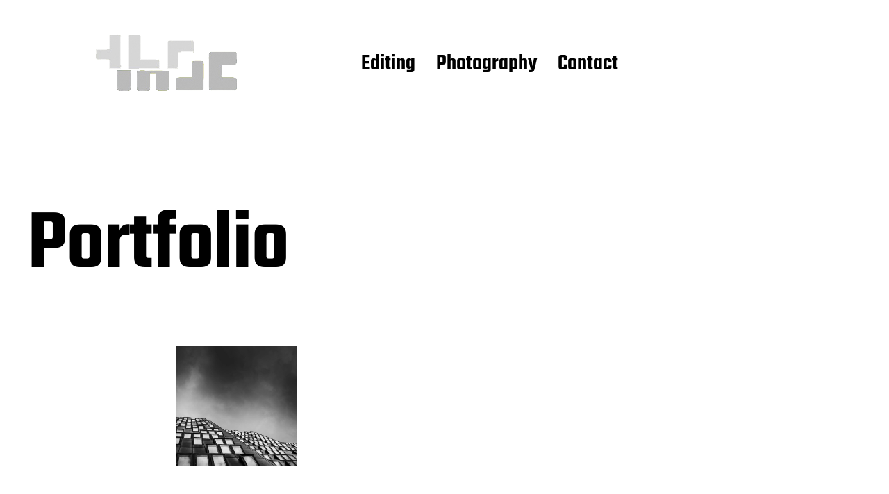

--- FILE ---
content_type: text/css
request_url: http://thsc.at/wp-content/uploads/elementor/css/post-330.css?ver=1656265056
body_size: 226
content:
.elementor-330 .elementor-element.elementor-element-ea5f241.elementor-position-right .elementor-image-box-img{margin-left:15px;}.elementor-330 .elementor-element.elementor-element-ea5f241.elementor-position-left .elementor-image-box-img{margin-right:15px;}.elementor-330 .elementor-element.elementor-element-ea5f241.elementor-position-top .elementor-image-box-img{margin-bottom:15px;}.elementor-330 .elementor-element.elementor-element-ea5f241 .elementor-image-box-wrapper .elementor-image-box-img{width:30%;}.elementor-330 .elementor-element.elementor-element-ea5f241 .elementor-image-box-img img{transition-duration:0.3s;}.elementor-330 .elementor-element.elementor-element-56db579 .gallery-item .gallery-caption{text-align:center;}@media(max-width:767px){.elementor-330 .elementor-element.elementor-element-ea5f241 .elementor-image-box-img{margin-bottom:15px;}}